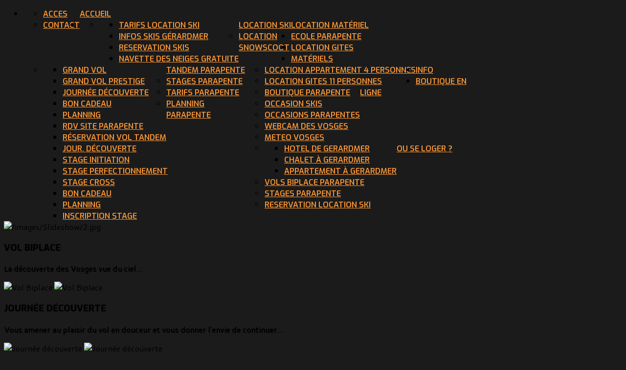

--- FILE ---
content_type: text/html; charset=utf-8
request_url: https://vosges-dans-le-vent.com/materiels/occasions-parapentes.html
body_size: 16062
content:
<!DOCTYPE HTML>
<html xmlns="https://www.w3.org/1999/xhtml" xml:lang="fr-FR" lang="fr-FR"
>
<head>
  
  <!-- Google Tag Manager -->
  <script>(function(w,d,s,l,i){w[l]=w[l]||[];w[l].push({'gtm.start':
  new Date().getTime(),event:'gtm.js'});var f=d.getElementsByTagName(s)[0],
  j=d.createElement(s),dl=l!='dataLayer'?'&l='+l:'';j.async=true;j.src=
  'https://www.googletagmanager.com/gtm.js?id='+i+dl;f.parentNode.insertBefore(j,f);
  })(window,document,'script','dataLayer','GTM-MVTZ4WRN');</script>
  <!-- End Google Tag Manager -->
  
  <!-- Google tag (gtag.js) -->
  <script async src="https://www.googletagmanager.com/gtag/js?id=G-L4KGFNJLBR"></script>
  <script>
    window.dataLayer = window.dataLayer || [];
    function gtag(){dataLayer.push(arguments);}
    gtag('js', new Date());

    gtag('config', 'G-L4KGFNJLBR');
  </script>
    
<base href="https://vosges-dans-le-vent.com/materiels/occasions-parapentes.html" />
	<meta http-equiv="content-type" content="text/html; charset=utf-8" />
	<meta name="keywords" content="Vosges dans le vent, location, skis, ecole, stages, saut, parapente, vente, matériel, Vosges, Gérardmer, La Bresse, Xonrupt, Longemer, Corcieux, Alsace, station, ski, rent, tandem, parapente, stage, apprendre, initiation, perfectionnement, cross, raquette, ski, biplace, parapente, webcam, météo" />
	<meta name="rights" content="Vosges dans le vent" />
	<meta name="description" content="Occasion de materiel de parapente, voile et sellette ecole à Gerardmer Vosges" />
	<meta name="generator" content="Joomla! - Open Source Content Management" />
	<title>Occasions Parapentes</title>
	<link href="/templates/traction/favicon.ico" rel="shortcut icon" type="image/vnd.microsoft.icon" />
	<link href="/cache/widgetkit/widgetkit-5a2d2347.css" rel="stylesheet" type="text/css" />
	<link href="/components/com_virtuemart/assets/css/vm-ltr-common.css?vmver=72561b36" rel="stylesheet" type="text/css" />
	<link href="/components/com_virtuemart/assets/css/vm-ltr-site.css?vmver=72561b36" rel="stylesheet" type="text/css" />
	<link href="/components/com_virtuemart/assets/css/vm-ltr-reviews.css?vmver=72561b36" rel="stylesheet" type="text/css" />
	<style type="text/css">
.pbck-container { max-width: 1000px}@media only screen and (min-width:801px){
.ckhide5 { display: none !important; } 
.ckstack5 > .inner { display: block; }
.ckstack5 .blockck { float: none !important; width: auto !important; display: block; margin-left: 0 !important;}
}@media only screen and (max-width:800px) and (min-width:641px){
.ckhide4 { display: none !important; } 
.ckstack4 > .inner { display: block; }
.ckstack4 .blockck { float: none !important; width: auto !important; display: block; margin-left: 0 !important;}
}@media only screen and (max-width:640px) and (min-width:481px){
.ckhide3 { display: none !important; } 
.ckstack3 > .inner { display: block; }
.ckstack3 .blockck { float: none !important; width: auto !important; display: block; margin-left: 0 !important;}
}@media only screen and (max-width:480px) and (min-width:321px){
.ckhide2 { display: none !important; } 
.ckstack2 > .inner { display: block; }
.ckstack2 .blockck { float: none !important; width: auto !important; display: block; margin-left: 0 !important;}
}@media only screen and (max-width:320px){
.ckhide1 { display: none !important; } 
.ckstack1 > .inner { display: block; }
.ckstack1 .blockck { float: none !important; width: auto !important; display: block; margin-left: 0 !important;}
}
	</style>
	<script type="application/json" class="joomla-script-options new">{"csrf.token":"082e5986c8fd62f13d0cf51ad86d5970","system.paths":{"root":"","base":""}}</script>
	<script src="/media/jui/js/jquery.min.js?5e229d517a9f43c81ee581fd7004e89f" type="text/javascript"></script>
	<script src="/media/jui/js/jquery-noconflict.js?5e229d517a9f43c81ee581fd7004e89f" type="text/javascript"></script>
	<script src="/media/jui/js/jquery-migrate.min.js?5e229d517a9f43c81ee581fd7004e89f" type="text/javascript"></script>
	<script src="/media/system/js/caption.js?5e229d517a9f43c81ee581fd7004e89f" type="text/javascript"></script>
	<script src="/cache/widgetkit/widgetkit-3c2cf26b.js" type="text/javascript"></script>
	<script src="/media/jui/js/bootstrap.min.js?5e229d517a9f43c81ee581fd7004e89f" type="text/javascript"></script>
	<script src="/media/jui/js/jquery.ui.core.min.js?5e229d517a9f43c81ee581fd7004e89f" type="text/javascript"></script>
	<script src="/media/jui/js/jquery.ui.sortable.min.js?5e229d517a9f43c81ee581fd7004e89f" type="text/javascript"></script>
	<script src="https://vosges-dans-le-vent.com/templates/traction/js/jquery/jquery-ui-addons.js" type="text/javascript"></script>
	<script src="/components/com_virtuemart/assets/js/jquery-ui.min.js?vmver=1.9.2" type="text/javascript"></script>
	<script src="/components/com_virtuemart/assets/js/jquery.ui.autocomplete.html.js" type="text/javascript"></script>
	<script src="/components/com_virtuemart/assets/js/jquery.noconflict.js" async="async" type="text/javascript"></script>
	<script src="/modules/mod_virtuemart_cart/assets/js/update_cart.js?vmver=72561b36" type="text/javascript"></script>
	<script src="/media/system/js/mootools-core.js?5e229d517a9f43c81ee581fd7004e89f" type="text/javascript"></script>
	<script src="/media/system/js/core.js?5e229d517a9f43c81ee581fd7004e89f" type="text/javascript"></script>
	<script src="/media/system/js/mootools-more.js?5e229d517a9f43c81ee581fd7004e89f" type="text/javascript"></script>
	<script type="text/javascript">
jQuery(window).on('load',  function() {
				new JCaption('img.caption');
			});//<![CDATA[ 
if (typeof Virtuemart === "undefined"){
	var Virtuemart = {};}
var vmSiteurl = 'https://vosges-dans-le-vent.com/' ;
Virtuemart.vmSiteurl = vmSiteurl;
var vmLang = '&lang=fr';
Virtuemart.vmLang = vmLang; 
var vmLangTag = 'fr';
Virtuemart.vmLangTag = vmLangTag;
var Itemid = '&Itemid=331';
Virtuemart.addtocart_popup = "1" ; 
var vmCartError = Virtuemart.vmCartError = "Une erreur est survenue pendant la mise à jour de votre panier";
var usefancy = true; //]]>

	</script>
	<style type="text/css">.s5boxhidden{display:none;} </style>
	<script language="javascript" type="text/javascript" >var s5_boxeffect = "elastic";</script>
	<script src="https://vosges-dans-le-vent.com/modules/mod_s5_box/js/jquery.colorbox.js" type="text/javascript"></script>
	<link rel="stylesheet" href="https://vosges-dans-le-vent.com/modules/mod_s5_box/css/s5box.css" type="text/css" />
	<script type="text/javascript">jQuery.fn.colorbox.settings.initialWidth=200;jQuery.fn.colorbox.settings.initialHeight=200;jQuery.fn.colorbox.settings.transition="elastic";jQuery(document).ready(function(){ jQuery(".s5box_register").colorbox({width:"40%", inline:true, href:"#s5box_register"});jQuery(".s5box_login").colorbox({width:"25%", inline:true, href:"#s5box_login"});jQuery(".s5box_one").colorbox({width:"35%", inline:true, href:"#s5box_one"});jQuery(".s5box_two").colorbox({width:"35%", inline:true, href:"#s5box_two"});jQuery(".s5box_three").colorbox({width:"35%", inline:true, href:"#s5box_three"});jQuery(".s5box_four").colorbox({width:"35%", inline:true, href:"#s5box_four"});jQuery(".s5box_five").colorbox({width:"35%", inline:true, href:"#s5box_five"});jQuery(".s5box_six").colorbox({width:"35%", inline:true, href:"#s5box_six"});jQuery(".s5box_seven").colorbox({width:"35%", inline:true, href:"#s5box_seven"});jQuery(".s5box_eight").colorbox({width:"35%", inline:true, href:"#s5box_eight"});jQuery(".s5box_nine").colorbox({width:"35%", inline:true, href:"#s5box_nine"});jQuery(".s5box_ten").colorbox({width:"35%", inline:true, href:"#s5box_ten"});});</script>
	<script type="text/javascript">var s5_verticalhorizontal = "null";</script>
	<script type="text/javascript">var s5_randomorder = "no";</script>
	<script type="text/javascript">var s5_hidecar = "false";</script>
	<script type="text/javascript">var s5_hidebut = "true";</script>
	<script type="text/javascript">var s5_hidetext = "true";</script>
	<script type="text/javascript">var s5_hideh2 = "true";</script>
	<script type="text/javascript">var s5_dropdowntext = "Open Gallery";</script>
	<style>.carouselInner .thumbnail {background-size: 100% 100% !important;;}</style>
	<script type="text/javascript">var s5_slide_opacity=0.7</script>
	<script type="text/javascript">var s5_verticalhorizontal = "false";</script>
	<script src="https://vosges-dans-le-vent.com/modules/mod_s5_image_and_content_fader/js/jd.gallery.jquery.js" type="text/javascript"></script>
	<script src="https://vosges-dans-le-vent.com/modules/mod_s5_image_and_content_fader/js/jd.gallery.transitions.jquery.js" type="text/javascript"></script>



			<meta name="viewport" content="initial-scale=1.0" />
	
	<link href="https://vosges-dans-le-vent.com/templates/traction/favicon.ico" rel="shortcut icon" type="image/x-icon" />

<script type="text/javascript">
	if(jQuery().jquery=='1.11.0') { jQuery.easing['easeOutExpo'] = jQuery.easing['easeOutCirc'] };
</script>

	<link href="https://vosges-dans-le-vent.com/templates/traction/css/bootstrap/bootstrap-default-min.css" rel="stylesheet" type="text/css" />
	<link href="https://vosges-dans-le-vent.com/templates/traction/css/bootstrap/bootstrap-responsive.css" rel="stylesheet" type="text/css" />
		
	<link rel="stylesheet" href="https://vosges-dans-le-vent.com/templates/traction/css/font-awesome/css/font-awesome.min.css">
	

<!-- Css and js addons for vertex features -->
	<link rel="stylesheet" type="text/css" href="//fonts.googleapis.com/css?family=Oswald" />
<style type="text/css"> /* MAX IMAGE WIDTH */img {  height:auto !important;   max-width:100% !important; -webkit-box-sizing: border-box !important; /* Safari/Chrome, other WebKit */ -moz-box-sizing: border-box !important; /* Firefox, other Gecko */ box-sizing: border-box !important; /* Opera/IE 8+ */  }#map_canvas img, .gm-style img { max-width:none !important; }.full_width { width:100% !important; -webkit-box-sizing: border-box !important; /* Safari/Chrome, other WebKit */ -moz-box-sizing: border-box !important; /* Firefox, other Gecko */ box-sizing: border-box !important; /* Opera/IE 8+ */ }.S5_submenu_itemTablet{ background:none !important; } #s5_right_wrap, #s5_left_wrap, #s5_right_inset_wrap, #s5_left_inset_wrap, #s5_right_top_wrap, #s5_left_top_wrap, #s5_right_bottom_wrap, #s5_left_bottom_wrap { width:100% !important; }   #s5_right_column_wrap { width:15.5% !important; margin-left:-15.5% !important; } #s5_left_column_wrap { width:0% !important; } #s5_center_column_wrap_inner { margin-right:31% !important; margin-left:0% !important; }  #s5_responsive_mobile_drop_down_wrap input { width:96% !important; } #s5_responsive_mobile_drop_down_search input { width:100% !important; }  @media screen and (max-width: 750px){ body { height:100% !important; position:relative !important;  padding-bottom:48px !important;  } #s5_responsive_menu_button { display:block !important; }  }  @media screen and (max-width: 970px){ #subMenusContainer .S5_subtext { width:85%; } }   #s5_responsive_mobile_bottom_bar, #s5_responsive_mobile_top_bar { background:#0B0B0B; background: -moz-linear-gradient(top, #272727 0%, #0B0B0B 100%); /* FF3.6+ */ background: -webkit-gradient(linear, left top, left bottom, color-stop(0%,#272727), color-stop(100%,#0B0B0B)); /* Chrome,Safari4+ */ background: -webkit-linear-gradient(top, #272727 0%,#0B0B0B 100%); /* Chrome10+,Safari5.1+ */ background: -o-linear-gradient(top, #272727 0%,#0B0B0B 100%); /* Opera11.10+ */ background: -ms-linear-gradient(top, #272727 0%,#0B0B0B 100%); /* IE10+ */ background: linear-gradient(top, #272727 0%,#0B0B0B 100%); /* W3C */   font-family: Oswald !important; } .s5_responsive_mobile_drop_down_inner, .s5_responsive_mobile_drop_down_inner input, .s5_responsive_mobile_drop_down_inner button, .s5_responsive_mobile_drop_down_inner .button, #s5_responsive_mobile_drop_down_search .validate { font-family: Oswald !important; } .s5_responsive_mobile_drop_down_inner button:hover, .s5_responsive_mobile_drop_down_inner .button:hover, .s5_responsive_mobile_present #s5_responsive_mobile_drop_down_wrap .btn, .s5_responsive_mobile_present #s5_responsive_mobile_drop_down_wrap .btn:hover { background:#0B0B0B !important; } #s5_responsive_mobile_drop_down_menu, #s5_responsive_mobile_drop_down_menu a, #s5_responsive_mobile_drop_down_login a { font-family: Oswald !important; color:#FFFFFF !important; } #s5_responsive_mobile_bar_active, #s5_responsive_mobile_drop_down_menu .current a, .s5_responsive_mobile_drop_down_inner .s5_mod_h3, .s5_responsive_mobile_drop_down_inner .s5_h3_first { color:#BBBABA !important; } .s5_responsive_mobile_drop_down_inner button, .s5_responsive_mobile_drop_down_inner .button, .s5_responsive_mobile_present #s5_responsive_mobile_drop_down_wrap .btn, .s5_responsive_mobile_present #s5_responsive_mobile_drop_down_wrap .btn:hover { background:#BBBABA !important; } #s5_responsive_mobile_drop_down_menu .active ul li, #s5_responsive_mobile_drop_down_menu .current ul li a, #s5_responsive_switch_mobile a, #s5_responsive_switch_desktop a, #s5_responsive_mobile_drop_down_wrap { color:#FFFFFF !important; } #s5_responsive_mobile_toggle_click_menu span { border-right:solid 1px #272727; } #s5_responsive_mobile_toggle_click_menu { border-right:solid 1px #0B0B0B; } #s5_responsive_mobile_toggle_click_search span, #s5_responsive_mobile_toggle_click_register span, #s5_responsive_mobile_toggle_click_login span, #s5_responsive_mobile_scroll a { border-left:solid 1px #272727; } #s5_responsive_mobile_toggle_click_search, #s5_responsive_mobile_toggle_click_register, #s5_responsive_mobile_toggle_click_login, #s5_responsive_mobile_scroll { border-left:solid 1px #0B0B0B; } .s5_responsive_mobile_open, .s5_responsive_mobile_closed:hover, #s5_responsive_mobile_scroll:hover { background:#272727; } #s5_responsive_mobile_drop_down_menu .s5_responsive_mobile_drop_down_inner, #s5_responsive_mobile_drop_down_register .s5_responsive_mobile_drop_down_inner, #s5_responsive_mobile_drop_down_login .s5_responsive_mobile_drop_down_inner, #s5_responsive_mobile_drop_down_search .s5_responsive_mobile_drop_down_inner { background:#272727; }                       </style><script type="text/javascript">/*<![CDATA[*/</script>
<script type="text/javascript" src="https://vosges-dans-le-vent.com/templates/traction/js/core/s5_flex_menu-min.js"></script>
<link rel="stylesheet" href="https://vosges-dans-le-vent.com/templates/traction/css/s5_flex_menu.css" type="text/css" />
<link rel="stylesheet" href="https://vosges-dans-le-vent.com/templates/system/css/system.css" type="text/css" />
<link rel="stylesheet" href="https://vosges-dans-le-vent.com/templates/system/css/general.css" type="text/css" />

<link href="https://vosges-dans-le-vent.com/templates/traction/css/template_default.css" rel="stylesheet" type="text/css" />

<link href="https://vosges-dans-le-vent.com/templates/traction/css/template.css" rel="stylesheet" type="text/css" />


<link href="https://vosges-dans-le-vent.com/templates/traction/css/com_content.css" rel="stylesheet" type="text/css" />

<link href="https://vosges-dans-le-vent.com/templates/traction/css/editor.css" rel="stylesheet" type="text/css" />

<link href="https://vosges-dans-le-vent.com/templates/traction/css/thirdparty.css" rel="stylesheet" type="text/css" />


<link rel="stylesheet" type="text/css" href="//fonts.googleapis.com/css?family=Cantarell" />

<link href="https://vosges-dans-le-vent.com/templates/traction/css/multibox/multibox.css" rel="stylesheet" type="text/css" />
<link href="https://vosges-dans-le-vent.com/templates/traction/css/multibox/ajax.css" rel="stylesheet" type="text/css" />
<script type="text/javascript" src="https://vosges-dans-le-vent.com/templates/traction/js/multibox/overlay.js"></script>
<script type="text/javascript" src="https://vosges-dans-le-vent.com/templates/traction/js/multibox/multibox.js"></script>

<script type="text/javascript" src="https://vosges-dans-le-vent.com/templates/traction/js/core/s5_font_adjuster-min.js"></script>


	<link rel="stylesheet" type="text/css" href="https://vosges-dans-le-vent.com/templates/traction/css/core/s5_responsive_bars-min.css" />
	<link href="https://vosges-dans-le-vent.com/templates/traction/css/core/s5_responsive_hide_classes-min.css" rel="stylesheet" type="text/css" />
	<style type="text/css"> @media screen and (min-width: 650px){.s5_responsive_mobile_sidebar_show_ltr {width:400px !important;}.s5_responsive_mobile_sidebar_body_wrap_show_ltr {margin-left:400px !important;}.s5_responsive_mobile_sidebar_show_rtl {width:400px !important;}.s5_responsive_mobile_sidebar_body_wrap_show_rtl {margin-right:400px !important;}#s5_responsive_mobile_sidebar_inner1 {width:400px !important;}}</style>


	<link rel="stylesheet" type="text/css" href="https://vosges-dans-le-vent.com/templates/traction/css/s5_responsive.css" />
	
	

	<link rel="stylesheet" type="text/css" href="https://vosges-dans-le-vent.com/templates/traction/css/custom.css" />
	<script type="text/javascript">
	//<![CDATA[
				        jQuery(document).ready( function() {
		            var myMenu = new MenuMatic({
				tabletWidth:1400,
                effect:"slide & fade",
                duration:500,
                physics: 'linear',
                hideDelay:250,
                orientation:"horizontal",
                tweakInitial:{x:0, y:0},
				                                     	            direction:{    x: 'right',    y: 'down' },
				                opacity:100            });
        });		
			//]]>	
    </script>    

<!-- Info Slide Script - Called in header so css validates -->	

	

<!-- Resize column function -->	

<!-- File compression. Needs to be called last on this file -->	
<!-- The excluded files, listed below the compressed php files, are excluded because their calls vary per device or per browser. Included compression files are only ones that have no conditions and are included on all devices and browsers. Otherwise unwanted css will compile in the compressed files. -->	

<!-- Additional scripts to load inside of the header -->


<link rel="stylesheet" type="text/css" href="https://fonts.googleapis.com/css?family=Exo:800,600,400" />

<style type="text/css"> 
body {font-family: 'Cantarell',Helvetica,Arial,Sans-Serif ;} 

.inputbox, .registration input, .login input, .contact-form input, #jform_contact_message, #mod-search-searchword, input, textarea, #s5_breadcrumb_font_wrap, .font_normal {
font-family: Exo;
font-weight: 400 !important;
}

#s5_nav li a, #subMenusContainer a, #s5_nav li li a, #s5_login, #s5_register, .pagenav a, label {
font-family: Exo;
font-weight: 600 !important;
}

.jdGallery .slideInfoZone h2, .button, #s5_responsive_modile_drop_down_wrap .button, div.catItemReadMore, .userItemReadMore, div.catItemCommentsLink, .userItemCommentsLink, a.readmore-link, a.comments-link, div.itemCommentsForm form input#submitCommentButton, .s5_mod_h3_outer, #s5_button_frame ul li a, h1, h2, h3, h4, h5, .black_bg, .font_bold, #s5_drop_down_button, #s5_responsive_mobile_drop_down_menu, #s5_responsive_mobile_drop_down_menu a, #s5_responsive_mobile_bar_active span, .btn {
font-family: Exo;
font-weight: 800 !important;
}

#s5_accordion_menu #current a, #s5_accordion_menu a:hover, #s5_accordion_menu h3.s5_am_toggler:hover a.mainlevel, ul.menu .current a, .btn-link, .jdGallery .slideInfoZone p a, .highlight, #s5_bottom_menu_wrap a, p.readmore a:hover, a.readon:hover {
color:#FA9635 !important;
}

#s5_nav li.active a, a {
color:#FA9635;
}

#s5_nav li.active:hover a, #s5_nav li.mainMenuParentBtnFocused {
color:#FFFFFF !important;
}

#s5_nav li.mainMenuParentBtnFocused, #subMenusContainer div ul, #s5_nav li:hover, .button, .module_round_box-dark_highlight .s5_mod_h3_outer, .s5_ts_active, .s5_is_display h3, .s5_is_slide, .module_round_box-highlight, .dropdown-menu li > a:focus, .dropdown-submenu:hover > a, .dropdown-menu .active > a, .dropdown-menu .active > a:hover, .nav-list > .active > a, .nav-list > .active > a:hover, .nav-pills > .active > a, .nav-pills > .active > a:hover, .btn-group.open .btn-primary.dropdown-toggle, .btn-primary, .item-page .dropdown-menu li > a:hover, .blog .dropdown-menu li > a:hover, .item .dropdown-menu li > a:hover {
background:#FA9635 !important;
}

.jdGallery a.right, .jdGallery a.left, .jdGallery a.right:hover, .jdGallery a.left:hover, .s5_scrolltotop:hover, .pagenav a, .pager a, .dropdown-menu li > a:hover {
background-color:#FA9635 !important;
}

.module_round_box-highlight {
border:solid 1px #FA9635;
}


.jdGallery .slideInfoZone h2, #s5_bars_wrap, h1, h2, h3, h4, h5, #s5_menu_wrap li a, .S5_submenu_item a, .button, label, li.s5_am_inner_li span.s5_accordion_menu_left a.mainlevel, #s5_button_frame ul li a, .btn, #s5_login, #s5_register, .pagenav a, #s5_drop_down_button, .uppercase, #s5_responsive_mobile_drop_down_menu, #s5_responsive_mobile_drop_down_menu a, #s5_responsive_mobile_bar_active span {
text-transform:uppercase;
}

body {
background:#1B1B1B url(https://vosges-dans-le-vent.com/images/background.jpg) no-repeat top center;
background-size: 100%;
}


body {
background-attachment:fixed;
}


.S5_parent_subtext {
display:none;
}
#s5_nav li .s5_level1_span1 {
padding-top:17px;
}
#s5_nav li .s5_level1_span2 {
height:35px;
}
#s5_nav li.mainMenuParentBtnFocused .s5_level1_span2 {
height:35px !important;
}

@media screen and (max-width: 1100px){
	#s5_social_bar {
	margin-top:-38px;
	}
}


/* k2 stuff */
div.itemHeader h2.itemTitle, div.catItemHeader h3.catItemTitle, h3.userItemTitle a, #comments-form p, #comments-report-form p, #comments-form span, #comments-form .counter, #comments .comment-author, #comments .author-homepage,
#comments-form p, #comments-form #comments-form-buttons, #comments-form #comments-form-error, #comments-form #comments-form-captcha-holder {font-family: 'Cantarell',Helvetica,Arial,Sans-Serif ;} 
	
.s5_wrap{width:960px;}	
</style>
</head>

<body id="s5_body">
  <!-- Google Tag Manager (noscript) -->
  <noscript><iframe src="https://www.googletagmanager.com/ns.html?id=GTM-MVTZ4WRN"
  height="0" width="0" style="display:none;visibility:hidden"></iframe></noscript>
  <!-- End Google Tag Manager (noscript) -->

<div id="s5_scrolltotop"></div>

<!-- Top Vertex Calls -->
<!-- Call mobile sidebar -->

<!-- Call top bar for mobile devices if layout is responsive -->	
	


	<!-- s5_responsive_mobile_top_bar_spacer must be called to keep a space at the top of the page since s5_responsive_mobile_top_bar_wrap is position absolute. -->	

	<div id="s5_responsive_mobile_top_bar_spacer"></div>



	<!-- s5_responsive_mobile_top_bar_wrap must be called off the page and not with display:none or it will cause issues with the togglers. -->

	<div id="s5_responsive_mobile_top_bar_wrap" style="margin-top:-50000px;position:absolute;z-index:20;top:0px">



		<div id="s5_responsive_mobile_top_bar" class="s5_responsive_mobile_bar_light">



				<div id="s5_responsive_mobile_toggle_click_menu" style="display:block;">

					<span></span>

				</div>

				

				
					<div id="s5_responsive_mobile_bar_active">

						<span>
														Occasions Parapentes
						</span>

					</div>

				
				

				<div id="s5_responsive_mobile_toggle_click_login" style="display:none;float:right">

					<span></span>

				</div>

				

				<div id="s5_responsive_mobile_toggle_click_register" style="display:none;float:right">

					<span></span>

				</div>

				

				<div id="s5_responsive_mobile_toggle_click_search" style="display:block;float:right">

					<span></span>

				</div>



			<div style="clear:both;height:0px"></div>

			

		</div>



		<div id="s5_responsive_mobile_drop_down_wrap" class="s5_responsive_mobile_drop_down_wrap_loading">

			<div id="s5_responsive_mobile_drop_down_menu">

				<div class="s5_responsive_mobile_drop_down_inner" style="-webkit-box-shadow: 0px 0px 16px rgba(0, 0, 0, 0.6);-moz-box-shadow: 0px 0px 16px rgba(0, 0, 0, 0.6);box-shadow: 0px 0px 16px rgba(0, 0, 0, 0.6);">

					
						

<ul class="menu">
<li class="item-232 deeper parent"><a href="/" >Accueil</a><ul><li class="item-233"><a href="/accueil/acces-vosges-dans-le-vent-sports-loisirs-gerardmer-vosges-lorraine.html" >Acces</a></li><li class="item-234"><a href="/accueil/contact-vosges-dans-l-vent-location-skis-velos-kites-vente-activites-sports-loisirs-gerardmer.html" >Contact</a></li></ul></li><li class="item-241 deeper parent"><a href="javascript:;" >Location Matériel</a><ul><li class="item-284 deeper parent"><a href="/location-materiel/location-ski-gerardmer-raquette-luge-la-bresse-piste.html" >Location Ski</a><ul><li class="item-359"><a href="/location-materiel/location-ski-gerardmer-raquette-luge-la-bresse-piste/tarifs-location-ski.html" >Tarifs location ski</a></li><li class="item-370"><a href="/location-materiel/location-ski-gerardmer-raquette-luge-la-bresse-piste/infos-skis-gerardmer.html" >Infos Skis Gérardmer</a></li><li class="item-360"><a href="/location-materiel/location-ski-gerardmer-raquette-luge-la-bresse-piste/reservation-skis.html" >Reservation skis</a></li><li class="item-729"><a href="https://www.gerardmer-ski.com/fr/le-domaine-skiable/navette-gratuite" target="_blank" rel="noopener noreferrer">Navette des neiges gratuite</a></li></ul></li><li class="item-285"><a href="/location-materiel/location-snowscoot-gerardmer-ski-snow-scoot-gerardmer.html" >Location Snowscoot</a></li></ul></li><li class="item-757 deeper parent"><a href="https://vosges-parapente.fr" target="_blank" rel="noopener noreferrer"> Ecole Parapente</a><ul><li class="item-242 deeper parent"><a href="https://vosges-parapente.fr/tandem-parapente/" target="_blank" rel="noopener noreferrer">Tandem Parapente</a><ul><li class="item-244"><a href="https://vosges-parapente.fr/grand-vol-biplace/" target="_blank" rel="noopener noreferrer">Grand Vol</a></li><li class="item-246"><a href="https://vosges-parapente.fr/le-vol-prestige/" target="_blank" rel="noopener noreferrer">Grand Vol Prestige</a></li><li class="item-328"><a href="https://vosges-parapente.fr/journee-decouverte/" target="_blank" rel="noopener noreferrer">Journée découverte</a></li><li class="item-247"><a href="https://vosges-parapente.fr/bon-cadeau/" target="_blank" rel="noopener noreferrer">Bon Cadeau</a></li><li class="item-393"><a href="https://vosges-parapente.fr/planning-parapente-vosges/" target="_blank" rel="noopener noreferrer">Planning</a></li><li class="item-352"><a href="https://vosges-parapente.fr/rendez-vous-site-parapente/" target="_blank" rel="noopener noreferrer">RDV site parapente</a></li><li class="item-732"><a href="https://vosges-parapente.fr/reservation/" target="_blank" rel="noopener noreferrer">Réservation vol Tandem</a></li></ul></li><li class="item-251 deeper parent"><a href="https://vosges-parapente.fr/ecole-de-parapente/" target="_blank" rel="noopener noreferrer">Stages Parapente</a><ul><li class="item-253"><a href="https://vosges-parapente.fr/journee-decouverte/" target="_blank" rel="noopener noreferrer">Jour. Découverte</a></li><li class="item-254"><a href="https://vosges-parapente.fr/stage-initiation-parapente/" target="_blank" rel="noopener noreferrer">Stage Initiation</a></li><li class="item-255"><a href="https://vosges-parapente.fr/stage-perfectionnement-parapente/" target="_blank" rel="noopener noreferrer">Stage Perfectionnement</a></li><li class="item-256"><a href="https://vosges-parapente.fr/stage-cross-parapente/" target="_blank" rel="noopener noreferrer">Stage Cross</a></li><li class="item-770"><a href="https://www.vosges-dans-le-vent.com/boutique-en-ligne/parapente-ecole-stage-reservation-vosges-gerardmer.html" target="_blank" rel="noopener noreferrer">Bon Cadeau</a></li><li class="item-252"><a href="https://vosges-parapente.fr/planning-parapente-vosges/" target="_blank" rel="noopener noreferrer">Planning</a></li><li class="item-257"><a href="https://vosges-parapente.fr/inscription-stage-parapente/" target="_blank" rel="noopener noreferrer">Inscription Stage</a></li></ul></li><li class="item-768"><a href="https://vosges-parapente.fr/tarifs-parapente/" target="_blank" rel="noopener noreferrer">Tarifs Parapente</a></li><li class="item-769"><a href="https://vosges-parapente.fr/planning-parapente-vosges/" >Planning Parapente</a></li></ul></li><li class="item-784 deeper parent"><a href="/location-gites-meuble-chalet-gerardmer-liezey-la-bresse-vosges.html" >LOCATION GITES</a><ul><li class="item-785"><a href="/location-gites-meuble-chalet-gerardmer-liezey-la-bresse-vosges/location-appartement-4-personnes.html" >Location Appartement 4 personnes</a></li><li class="item-786"><a href="/location-gites-meuble-chalet-gerardmer-liezey-la-bresse-vosges/location-gites-11-personnes.html" >Location Gites 11 personnes</a></li></ul></li><li class="item-330 active deeper parent"><a href="/materiels.html" >Matériels </a><ul><li class="item-369"><a href="/materiels/boutique-parapente.html" >Boutique parapente</a></li><li class="item-365"><a href="/materiels/occasion-skis.html" >Occasion skis</a></li><li class="item-331 current active"><a href="/materiels/occasions-parapentes.html" >Occasions Parapentes</a></li></ul></li><li class="item-293 deeper parent"><a href="javascript:;" >Info</a><ul><li class="item-235"><a href="/info/webcam-montagne-vosges-alsace-gerardme-honheck-la-bresse-markstein-ski.html" >Webcam des Vosges</a></li><li class="item-236"><a href="/info/meteo-meteo-temps-vosges-dans-vent-activites-sports-loisirs-vosges-gerardmer.html" >Meteo Vosges</a></li><li class="item-237 deeper parent"><a href="/info/hotel-chalet-appartement-location-vosges-dans-lvent-gerardmer-xonrupt-la-bresse.html" >Ou se loger ?</a><ul><li class="item-238"><a href="/info/hotel-chalet-appartement-location-vosges-dans-lvent-gerardmer-xonrupt-la-bresse/hotel-gerardmer-chambre-pension-vosges-hotel-vosges-dans-lvent-geradmer.html" >Hotel de Gerardmer</a></li><li class="item-239"><a href="/info/hotel-chalet-appartement-location-vosges-dans-lvent-gerardmer-xonrupt-la-bresse/location-chalet-vosges-chalet-gerardmer-chalet-la-bresse-avec-vosges-dans-le-vent.html" >Chalet à Gerardmer</a></li><li class="item-240"><a href="/info/hotel-chalet-appartement-location-vosges-dans-lvent-gerardmer-xonrupt-la-bresse/location-studio-appartement-gite-gerardmer-la-bresse-vosges.html" >Appartement à Gerardmer</a></li></ul></li></ul></li><li class="item-291 deeper parent"><a href="/boutique-en-ligne.html" >Boutique en ligne</a><ul><li class="item-374"><a href="/boutique-en-ligne/parapente-ecole-stage-bapteme-vosges-gerardmer.html" >Vols Biplace parapente</a></li><li class="item-377"><a href="/boutique-en-ligne/parapente-ecole-stage-reservation-vosges-gerardmer.html" >Stages parapente</a></li><li class="item-372"><a href="/boutique-en-ligne/location-ski-gerardmer-skis-location-vosges-la-bresse-piste-2.html" >Reservation location ski</a></li></ul></li></ul>

					
				</div>

			</div>

			

			<div id="s5_responsive_mobile_drop_down_search">

				<div class="s5_responsive_mobile_drop_down_inner" style="-webkit-box-shadow: 0px 0px 16px rgba(0, 0, 0, 0.6);-moz-box-shadow: 0px 0px 16px rgba(0, 0, 0, 0.6);box-shadow: 0px 0px 16px rgba(0, 0, 0, 0.6);">

					
					  
						<form method="post" action="https://vosges-dans-le-vent.com/">

							<input type="text" onfocus="if (this.value=='Recherche...') this.value='';" onblur="if (this.value=='') this.value='Recherche...';" value="Recherche..." id="s5_responsive_mobile_search" name="searchword" />

							<input type="hidden" value="search" name="task" />

							<input type="hidden" value="com_search" name="option" />

							<input type="hidden" value="1" name="Itemid" />

						</form>

					
				</div>

			</div>

			

			<div id="s5_responsive_mobile_drop_down_login">

				<div class="s5_responsive_mobile_drop_down_inner" id="s5_responsive_mobile_drop_down_login_inner" style="-webkit-box-shadow: 0px 0px 16px rgba(0, 0, 0, 0.6);-moz-box-shadow: 0px 0px 16px rgba(0, 0, 0, 0.6);box-shadow: 0px 0px 16px rgba(0, 0, 0, 0.6);">

				</div>

			</div>

			

			
		

			<div id="s5_responsive_mobile_drop_down_register">

				<div class="s5_responsive_mobile_drop_down_inner" id="s5_responsive_mobile_drop_down_register_inner" style="-webkit-box-shadow: 0px 0px 16px rgba(0, 0, 0, 0.6);-moz-box-shadow: 0px 0px 16px rgba(0, 0, 0, 0.6);box-shadow: 0px 0px 16px rgba(0, 0, 0, 0.6);">

				</div>

			</div>

			

			
				

		</div>



	</div>



	<script type="text/javascript">

		var s5_responsive_trigger = 750;

		var s5_responsive_login_url = "";

		var s5_responsive_register_url = "";

		var s5_responsive_layout = "dropdowns";

	</script>

	<script type="text/javascript" src="https://vosges-dans-le-vent.com/templates/traction/js/core/s5_responsive_mobile_bar-min.js"></script>

	



<!-- Fixed Tabs -->	

<!-- Drop Down -->	

<!-- Parallax Backgrounds -->

<!-- Floating Menu Spacer -->

<!-- Body Padding Div Used For Responsive Spacing -->		
<div id="s5_body_padding">


	<!-- Header -->			
		<div id="s5_header_area1">		
		<div id="s5_header_area2">	
		<div id="s5_header_area_inner" class="s5_wrap">					
			<div id="s5_header_wrap">
			
				<div id="s5_logo_search_wrap">
											<div id="s5_social_bar">
															<div id="s5_facebook" onclick="window.open('http://www.facebook.com/vosgesdanslevent')"></div>
								
															<div id="s5_google" onclick="window.open('http://www.vosges-dans-le-vent.com/info/webcam-montagne-vosges-alsace-gerardme-honheck-la-bresse-markstein-ski.html')"></div>
								
																						<div id="s5_rss" onclick="window.open('http://www.vosges-dans-le-vent.com/info/meteo-meteo-temps-vosges-dans-vent-activites-sports-loisirs-vosges-gerardmer.html')"></div>
														<div style="clear:both; height:0px"></div>	
						</div>
						<div style="clear:both; height:0px"></div>	
										<div id="s5_logo_wrap">
													<div id="s5_logo_module">
										<div class="moduletable">
			

<div class="custom"  >
	</div>
		</div>
	
							</div>	
												<div style="clear:both; height:0px"></div>	
					</div>
					
										
					<div style="clear:both; height:0px"></div>	
				</div>		
				<div style="clear:both; height:0px"></div>	
			
									<div id="s5_menu_wrap">
						<ul id='s5_nav' class='menu'><li   class=' ' ><span class='s5_level1_span1'><span class='s5_level1_span2'><a href="/"><span onclick='window.document.location.href="/"'>Accueil</span></a></span></span><ul style='float:left;'><li class=''><span class='S5_submenu_item'><a href="/accueil/acces-vosges-dans-le-vent-sports-loisirs-gerardmer-vosges-lorraine.html"><span class='s5_sub_a_span' onclick='window.document.location.href="/accueil/acces-vosges-dans-le-vent-sports-loisirs-gerardmer-vosges-lorraine.html"'>Acces</span></a></span></li><li class=''><span class='S5_submenu_item'><a href="/accueil/contact-vosges-dans-l-vent-location-skis-velos-kites-vente-activites-sports-loisirs-gerardmer.html"><span class='s5_sub_a_span' onclick='window.document.location.href="/accueil/contact-vosges-dans-l-vent-location-skis-velos-kites-vente-activites-sports-loisirs-gerardmer.html"'>Contact</span></a></span></li></ul></li><li   class=' ' ><span class='s5_level1_span1'><span class='s5_level1_span2'><a href="javascript:;"><span onclick='window.document.location.href="javascript:;"'>Location Matériel</span></a></span></span><ul style='float:left;'><li class=''><span class='S5_submenu_item'><a href="/location-materiel/location-ski-gerardmer-raquette-luge-la-bresse-piste.html"><span class='s5_sub_a_span' onclick='window.document.location.href="/location-materiel/location-ski-gerardmer-raquette-luge-la-bresse-piste.html"'>Location Ski</span></a></span><ul style='float:left;'><li class=''><span class='S5_submenu_item'><a href="/location-materiel/location-ski-gerardmer-raquette-luge-la-bresse-piste/tarifs-location-ski.html"><span class='s5_sub_a_span' onclick='window.document.location.href="/location-materiel/location-ski-gerardmer-raquette-luge-la-bresse-piste/tarifs-location-ski.html"'>Tarifs location ski</span></a></span></li><li class=''><span class='S5_submenu_item'><a href="/location-materiel/location-ski-gerardmer-raquette-luge-la-bresse-piste/infos-skis-gerardmer.html"><span class='s5_sub_a_span' onclick='window.document.location.href="/location-materiel/location-ski-gerardmer-raquette-luge-la-bresse-piste/infos-skis-gerardmer.html"'>Infos Skis Gérardmer</span></a></span></li><li class=''><span class='S5_submenu_item'><a href="/location-materiel/location-ski-gerardmer-raquette-luge-la-bresse-piste/reservation-skis.html"><span class='s5_sub_a_span' onclick='window.document.location.href="/location-materiel/location-ski-gerardmer-raquette-luge-la-bresse-piste/reservation-skis.html"'>Reservation skis</span></a></span></li><li class=''><span class='S5_submenu_item'><a href="https://www.gerardmer-ski.com/fr/le-domaine-skiable/navette-gratuite" target='_blank' onclick='this.removeAttribute("href")'><span class='s5_sub_a_span' onclick='window.open("https://www.gerardmer-ski.com/fr/le-domaine-skiable/navette-gratuite")'>Navette des neiges gratuite</span></a></span></li></ul></li><li class=''><span class='S5_submenu_item'><a href="/location-materiel/location-snowscoot-gerardmer-ski-snow-scoot-gerardmer.html"><span class='s5_sub_a_span' onclick='window.document.location.href="/location-materiel/location-snowscoot-gerardmer-ski-snow-scoot-gerardmer.html"'>Location Snowscoot</span></a></span></li></ul></li><li   class=' ' ><span class='s5_level1_span1'><span class='s5_level1_span2'><a   href="https://vosges-parapente.fr" onclick='this.removeAttribute("href")' target='_blank'><span onclick='window.open("https://vosges-parapente.fr")'> Ecole Parapente</span></a></span></span><ul style='float:left;'><li class=''><span class='S5_submenu_item'><a href="https://vosges-parapente.fr/tandem-parapente/" target='_blank' onclick='this.removeAttribute("href")'><span class='s5_sub_a_span' onclick='window.open("https://vosges-parapente.fr/tandem-parapente/")'>Tandem Parapente</span></a></span><ul style='float:left;'><li class=''><span class='S5_submenu_item'><a href="https://vosges-parapente.fr/grand-vol-biplace/" target='_blank' onclick='this.removeAttribute("href")'><span class='s5_sub_a_span' onclick='window.open("https://vosges-parapente.fr/grand-vol-biplace/")'>Grand Vol</span></a></span></li><li class=''><span class='S5_submenu_item'><a href="https://vosges-parapente.fr/le-vol-prestige/" target='_blank' onclick='this.removeAttribute("href")'><span class='s5_sub_a_span' onclick='window.open("https://vosges-parapente.fr/le-vol-prestige/")'>Grand Vol Prestige</span></a></span></li><li class=''><span class='S5_submenu_item'><a href="https://vosges-parapente.fr/journee-decouverte/" target='_blank' onclick='this.removeAttribute("href")'><span class='s5_sub_a_span' onclick='window.open("https://vosges-parapente.fr/journee-decouverte/")'>Journée découverte</span></a></span></li><li class=''><span class='S5_submenu_item'><a href="https://vosges-parapente.fr/bon-cadeau/" target='_blank' onclick='this.removeAttribute("href")'><span class='s5_sub_a_span' onclick='window.open("https://vosges-parapente.fr/bon-cadeau/")'>Bon Cadeau</span></a></span></li><li class=''><span class='S5_submenu_item'><a href="https://vosges-parapente.fr/planning-parapente-vosges/" target='_blank' onclick='this.removeAttribute("href")'><span class='s5_sub_a_span' onclick='window.open("https://vosges-parapente.fr/planning-parapente-vosges/")'>Planning</span></a></span></li><li class=''><span class='S5_submenu_item'><a href="https://vosges-parapente.fr/rendez-vous-site-parapente/" target='_blank' onclick='this.removeAttribute("href")'><span class='s5_sub_a_span' onclick='window.open("https://vosges-parapente.fr/rendez-vous-site-parapente/")'>RDV site parapente</span></a></span></li><li class=''><span class='S5_submenu_item'><a href="https://vosges-parapente.fr/reservation/" target='_blank' onclick='this.removeAttribute("href")'><span class='s5_sub_a_span' onclick='window.open("https://vosges-parapente.fr/reservation/")'>Réservation vol Tandem</span></a></span></li></ul></li><li class=''><span class='S5_submenu_item'><a href="https://vosges-parapente.fr/ecole-de-parapente/" target='_blank' onclick='this.removeAttribute("href")'><span class='s5_sub_a_span' onclick='window.open("https://vosges-parapente.fr/ecole-de-parapente/")'>Stages Parapente</span></a></span><ul style='float:left;'><li class=''><span class='S5_submenu_item'><a href="https://vosges-parapente.fr/journee-decouverte/" target='_blank' onclick='this.removeAttribute("href")'><span class='s5_sub_a_span' onclick='window.open("https://vosges-parapente.fr/journee-decouverte/")'>Jour. Découverte</span></a></span></li><li class=''><span class='S5_submenu_item'><a href="https://vosges-parapente.fr/stage-initiation-parapente/" target='_blank' onclick='this.removeAttribute("href")'><span class='s5_sub_a_span' onclick='window.open("https://vosges-parapente.fr/stage-initiation-parapente/")'>Stage Initiation</span></a></span></li><li class=''><span class='S5_submenu_item'><a href="https://vosges-parapente.fr/stage-perfectionnement-parapente/" target='_blank' onclick='this.removeAttribute("href")'><span class='s5_sub_a_span' onclick='window.open("https://vosges-parapente.fr/stage-perfectionnement-parapente/")'>Stage Perfectionnement</span></a></span></li><li class=''><span class='S5_submenu_item'><a href="https://vosges-parapente.fr/stage-cross-parapente/" target='_blank' onclick='this.removeAttribute("href")'><span class='s5_sub_a_span' onclick='window.open("https://vosges-parapente.fr/stage-cross-parapente/")'>Stage Cross</span></a></span></li><li class=''><span class='S5_submenu_item'><a href="https://www.vosges-dans-le-vent.com/boutique-en-ligne/parapente-ecole-stage-reservation-vosges-gerardmer.html" target='_blank' onclick='this.removeAttribute("href")'><span class='s5_sub_a_span' onclick='window.open("https://www.vosges-dans-le-vent.com/boutique-en-ligne/parapente-ecole-stage-reservation-vosges-gerardmer.html")'>Bon Cadeau</span></a></span></li><li class=''><span class='S5_submenu_item'><a href="https://vosges-parapente.fr/planning-parapente-vosges/" target='_blank' onclick='this.removeAttribute("href")'><span class='s5_sub_a_span' onclick='window.open("https://vosges-parapente.fr/planning-parapente-vosges/")'>Planning</span></a></span></li><li class=''><span class='S5_submenu_item'><a href="https://vosges-parapente.fr/inscription-stage-parapente/" target='_blank' onclick='this.removeAttribute("href")'><span class='s5_sub_a_span' onclick='window.open("https://vosges-parapente.fr/inscription-stage-parapente/")'>Inscription Stage</span></a></span></li></ul></li><li class=''><span class='S5_submenu_item'><a href="https://vosges-parapente.fr/tarifs-parapente/" target='_blank' onclick='this.removeAttribute("href")'><span class='s5_sub_a_span' onclick='window.open("https://vosges-parapente.fr/tarifs-parapente/")'>Tarifs Parapente</span></a></span></li><li class=''><span class='S5_submenu_item'><a href="https://vosges-parapente.fr/planning-parapente-vosges/"><span class='s5_sub_a_span' onclick='window.document.location.href="https://vosges-parapente.fr/planning-parapente-vosges/"'>Planning Parapente</span></a></span></li></ul></li><li   class=' ' ><span class='s5_level1_span1'><span class='s5_level1_span2'><a href="/location-gites-meuble-chalet-gerardmer-liezey-la-bresse-vosges.html"><span onclick='window.document.location.href="/location-gites-meuble-chalet-gerardmer-liezey-la-bresse-vosges.html"'>LOCATION GITES</span></a></span></span><ul style='float:left;'><li class=''><span class='S5_submenu_item'><a href="/location-gites-meuble-chalet-gerardmer-liezey-la-bresse-vosges/location-appartement-4-personnes.html"><span class='s5_sub_a_span' onclick='window.document.location.href="/location-gites-meuble-chalet-gerardmer-liezey-la-bresse-vosges/location-appartement-4-personnes.html"'>Location Appartement 4 personnes</span></a></span></li><li class=''><span class='S5_submenu_item'><a href="/location-gites-meuble-chalet-gerardmer-liezey-la-bresse-vosges/location-gites-11-personnes.html"><span class='s5_sub_a_span' onclick='window.document.location.href="/location-gites-meuble-chalet-gerardmer-liezey-la-bresse-vosges/location-gites-11-personnes.html"'>Location Gites 11 personnes</span></a></span></li></ul></li><li   class='active ' ><span class='s5_level1_span1'><span class='s5_level1_span2'><a href="/materiels.html"><span onclick='window.document.location.href="/materiels.html"'>Matériels </span></a></span></span><ul style='float:left;'><li class=''><span class='S5_submenu_item'><a href="/materiels/boutique-parapente.html"><span class='s5_sub_a_span' onclick='window.document.location.href="/materiels/boutique-parapente.html"'>Boutique parapente</span></a></span></li><li class=''><span class='S5_submenu_item'><a href="/materiels/occasion-skis.html"><span class='s5_sub_a_span' onclick='window.document.location.href="/materiels/occasion-skis.html"'>Occasion skis</span></a></span></li><li class=''><span class='S5_submenu_item active'><a href="/materiels/occasions-parapentes.html"><span class='s5_sub_a_span' onclick='window.document.location.href="/materiels/occasions-parapentes.html"'>Occasions Parapentes</span></a></span></li></ul></li><li   class=' ' ><span class='s5_level1_span1'><span class='s5_level1_span2'><a href="javascript:;"><span onclick='window.document.location.href="javascript:;"'>Info</span></a></span></span><ul style='float:left;'><li class=''><span class='S5_submenu_item'><a href="/info/webcam-montagne-vosges-alsace-gerardme-honheck-la-bresse-markstein-ski.html"><span class='s5_sub_a_span' onclick='window.document.location.href="/info/webcam-montagne-vosges-alsace-gerardme-honheck-la-bresse-markstein-ski.html"'>Webcam des Vosges</span></a></span></li><li class=''><span class='S5_submenu_item'><a href="/info/meteo-meteo-temps-vosges-dans-vent-activites-sports-loisirs-vosges-gerardmer.html"><span class='s5_sub_a_span' onclick='window.document.location.href="/info/meteo-meteo-temps-vosges-dans-vent-activites-sports-loisirs-vosges-gerardmer.html"'>Meteo Vosges</span></a></span></li><li class=''><span class='S5_submenu_item'><a href="/info/hotel-chalet-appartement-location-vosges-dans-lvent-gerardmer-xonrupt-la-bresse.html"><span class='s5_sub_a_span' onclick='window.document.location.href="/info/hotel-chalet-appartement-location-vosges-dans-lvent-gerardmer-xonrupt-la-bresse.html"'>Ou se loger ?</span></a></span><ul style='float:left;'><li class=''><span class='S5_submenu_item'><a href="/info/hotel-chalet-appartement-location-vosges-dans-lvent-gerardmer-xonrupt-la-bresse/hotel-gerardmer-chambre-pension-vosges-hotel-vosges-dans-lvent-geradmer.html"><span class='s5_sub_a_span' onclick='window.document.location.href="/info/hotel-chalet-appartement-location-vosges-dans-lvent-gerardmer-xonrupt-la-bresse/hotel-gerardmer-chambre-pension-vosges-hotel-vosges-dans-lvent-geradmer.html"'>Hotel de Gerardmer</span></a></span></li><li class=''><span class='S5_submenu_item'><a href="/info/hotel-chalet-appartement-location-vosges-dans-lvent-gerardmer-xonrupt-la-bresse/location-chalet-vosges-chalet-gerardmer-chalet-la-bresse-avec-vosges-dans-le-vent.html"><span class='s5_sub_a_span' onclick='window.document.location.href="/info/hotel-chalet-appartement-location-vosges-dans-lvent-gerardmer-xonrupt-la-bresse/location-chalet-vosges-chalet-gerardmer-chalet-la-bresse-avec-vosges-dans-le-vent.html"'>Chalet à Gerardmer</span></a></span></li><li class=''><span class='S5_submenu_item'><a href="/info/hotel-chalet-appartement-location-vosges-dans-lvent-gerardmer-xonrupt-la-bresse/location-studio-appartement-gite-gerardmer-la-bresse-vosges.html"><span class='s5_sub_a_span' onclick='window.document.location.href="/info/hotel-chalet-appartement-location-vosges-dans-lvent-gerardmer-xonrupt-la-bresse/location-studio-appartement-gite-gerardmer-la-bresse-vosges.html"'>Appartement à Gerardmer</span></a></span></li></ul></li></ul></li><li   class=' ' ><span class='s5_level1_span1'><span class='s5_level1_span2'><a href="/boutique-en-ligne.html"><span onclick='window.document.location.href="/boutique-en-ligne.html"'>Boutique en ligne</span></a></span></span><ul style='float:left;'><li class=''><span class='S5_submenu_item'><a href="/boutique-en-ligne/parapente-ecole-stage-bapteme-vosges-gerardmer.html"><span class='s5_sub_a_span' onclick='window.document.location.href="/boutique-en-ligne/parapente-ecole-stage-bapteme-vosges-gerardmer.html"'>Vols Biplace parapente</span></a></span></li><li class=''><span class='S5_submenu_item'><a href="/boutique-en-ligne/parapente-ecole-stage-reservation-vosges-gerardmer.html"><span class='s5_sub_a_span' onclick='window.document.location.href="/boutique-en-ligne/parapente-ecole-stage-reservation-vosges-gerardmer.html"'>Stages parapente</span></a></span></li><li class=''><span class='S5_submenu_item'><a href="/boutique-en-ligne/location-ski-gerardmer-skis-location-vosges-la-bresse-piste-2.html"><span class='s5_sub_a_span' onclick='window.document.location.href="/boutique-en-ligne/location-ski-gerardmer-skis-location-vosges-la-bresse-piste-2.html"'>Reservation location ski</span></a></span></li></ul></li></ul>						
									
						<div style="clear:both; height:0px"></div>	
					</div>
					<div style="clear:both; height:0px"></div>	
					
			</div>
		</div>
		</div>
		</div>
	<!-- End Header -->	
	
			<div id="s5_pos_custom_1" class="s5_wrap">
					<div class="moduletable">
			






	
		
		<link href="https://vosges-dans-le-vent.com/modules/mod_s5_image_and_content_fader/css/s5imagecontent.css" rel="stylesheet"  property="stylesheet" type="text/css" media="screen" />

		
		
			<script type="text/javascript">

			
				function s5_icfstartGallery() { 
				document.getElementById("s5_iacf_content_wrap").style.display = 'block';
				window.myGallery = new gallery(jQuery('#myGallery'), {
						timed: true,
						showArrows: true,
						showCarousel: false,
						showInfopane: true,	
						slideShowDuration:500,
						slideHideDuration:500,
						fadeDuration:500,
						randomOrder:"no",						
							
						delay: 9000,
													defaultTransition: "fade"
							
							
												                        					});
										jQuery('#myGallery').bind('mouseover',function(){window.myGallery.clearTimer();});
					jQuery('#myGallery').bind('mouseout',function(){window.myGallery.prepareTimer();});
								}
		function s5_icfstartGalleryload() {
			s5_icfstartGallery();
			setTimeout(function(){
				// add js to fix active slide on first load.
				jQuery('.carouselInner div.thumbnail').css('opacity', '0.1');
			}, 100);
		}
		window.setTimeout(s5_icfstartGalleryload,400);		
			</script>
	
			
	
			
			<div class="content " style="position:relative;z-index:0">
				<div id="myGallery" style="background:#;width:100%;">
									<div id="myGallery_height">
						<img id="myGallery_height_img" alt="/images/Slideshow/2.jpg" src="/images/Slideshow/2.jpg" />
					</div>
								 <div id="s5_iacf_content_wrap" style="display:none">
											<div class="imageElement" style="z-index:0;">
														<h3>Vol Biplace</h3>
																					<p style="text-shadow:1px 1px #000000;">La découverte des Vosges vue du ciel...</p>
																					<a href="javascript:;" title="open image" class="open"></a>
														<img src="/images/Slideshow/2.jpg" alt="Vol Biplace" class="full" />
							<img src="/images/Slideshow/2.jpg" alt="Vol Biplace" class="thumbnail" />

						</div>
											<div class="imageElement" style="z-index:0;">
														<h3>Journée découverte</h3>
																					<p style="text-shadow:1px 1px #000000;">Vous amener au plaisir du vol en douceur et vous donner l'envie de continuer...</p>
																					<a href="javascript:;" title="open image" class="open"></a>
														<img src="/images/Slideshow/parapente/parapente1.jpg" alt="Journée découverte" class="full" />
							<img src="/images/Slideshow/parapente/parapente1.jpg" alt="Journée découverte" class="thumbnail" />

						</div>
											<div class="imageElement" style="z-index:0;">
														<h3>Stage initiation</h3>
																					<p style="text-shadow:1px 1px #000000;">Vous faire réaliser votre premier vol seul et vous donner l'envie d'aller plus loin...</p>
																					<a href="javascript:;" title="open image" class="open"></a>
														<img src="/images/Slideshow/parapente/parapente3.jpg" alt="Stage initiation" class="full" />
							<img src="/images/Slideshow/parapente/parapente3.jpg" alt="Stage initiation" class="thumbnail" />

						</div>
											<div class="imageElement" style="z-index:0;">
														<h3>Stage perfectionnement</h3>
																					<p style="text-shadow:1px 1px #000000;">Faire de vous un pilote et vous amener au plaisir du vol en autonomie.</p>
																					<a href="javascript:;" title="open image" class="open"></a>
														<img src="/images/Slideshow/parapente/parapente4.jpg" alt="Stage perfectionnement" class="full" />
							<img src="/images/Slideshow/parapente/parapente4.jpg" alt="Stage perfectionnement" class="thumbnail" />

						</div>
											<div class="imageElement" style="z-index:0;">
														<h3>Stage cross</h3>
																					<p style="text-shadow:1px 1px #000000;">Vous amener au plaisir du vol de distance et découvrir de nouveaux horizons.</p>
																					<a href="javascript:;" title="open image" class="open"></a>
														<img src="/images/Slideshow/parapente/parapente5.jpg" alt="Stage cross" class="full" />
							<img src="/images/Slideshow/parapente/parapente5.jpg" alt="Stage cross" class="thumbnail" />

						</div>
									</div>
								
				</div>
			</div>		
						
	


	

<script type="text/javascript">//<![CDATA[
    document.write('<style>.jdGallery .slideElement {background-size:100% auto;}</style>');
//]]></script>


		</div>
	
		</div>
		<div style="clear:both; height:0px"></div>	
		
	
	<!-- Top Row1 -->	
			<!-- End Top Row1 -->	

		
		<div id="s5_top_gap" class="s5_wrap"></div>
			
	<!-- Top Row2 -->	
			<!-- End Top Row2 -->
	
	
	
	<!-- Top Row3 -->	
			<!-- End Top Row3 -->	
		
		
		
	<!-- Center area -->	
				<div id="s5_center_area1">
		<div id="s5_center_area2">
		<div id="s5_center_area_inner" class="s5_wrap">
		
		<!-- Above Columns Wrap -->	
					<!-- End Above Columns Wrap -->			
				
			<!-- Columns wrap, contains left, right and center columns -->	
			<div id="s5_columns_wrap">
			<div id="s5_columns_wrap_inner">
				
				<div id="s5_center_column_wrap">
				<div id="s5_center_column_wrap_inner" style="margin-left:0px; margin-right:31px;">
					
										
											
						<div id="s5_component_wrap">
						<div id="s5_component_wrap_inner">
						
																
														
								<div id="system-message-container">
	</div>

<div class="item-page" itemscope itemtype="https://schema.org/Article">
	<meta itemprop="inLanguage" content="fr-FR" />
	
		
						
		
	
	
		
								<div itemprop="articleBody">
		<p style="text-align: center;"><img src="/images/Parapente/Voile_DUDEK.jpg" alt="Voile DUDEK" width="319" height="319" /></p>
<p style="text-align: center;"><span style="font-family: arial, helvetica, sans-serif; font-size: 14pt;"><strong>&nbsp;</strong></span></p>
<p style="text-align: center;"><span style="font-size: 24pt;"><strong><span style="font-family: Arial, Helvetica, sans-serif; color: #0f08a0;">MATERIEL OCCASION PARAPENTE</span></strong></span></p>
<p>&nbsp;</p>
<p style="text-align: center;"><span style="font-family: arial, helvetica, sans-serif; font-size: 10pt;"><strong style="color: #000000;">TOUTES NOS VOILES ECOLE DE PARAPENTE SONT DISPONIBLES EN FIN DE SAISON</strong></span></p>
<p style="color: #000000; text-align: center;"><span style="font-size: 10pt;"><strong><span style="font-family: arial, helvetica, sans-serif;">VOUS POUVEZ LES RESERVER EN NOUS VERSANT UN ACOMPTE DE 50%</span></strong></span></p>
<p style="color: #000000; text-align: center;"><span style="font-size: 10pt;"><strong><span style="font-family: arial, helvetica, sans-serif;">VOUS EN PROFITEZ QUAND L'ECOLE N'EN A PAS BESOIN ET VOUS EN FEREZ L'ACQUISITION EN FIN DE SAISON</span></strong></span></p>
<p style="text-align: center;"><img src="/images/Parapente/Materiel_parapente_a_vendre.png" alt="" />&nbsp;</p>
<p style="text-align: center;"><strong><span style="font-family: Arial, Helvetica, sans-serif; font-size: 12pt; color: #000000;">CONTACTEZ NOUS</span></strong></p>
<p style="text-align: center;"><strong><span style="font-family: Arial, Helvetica, sans-serif; font-size: 12pt; color: #1fad05;">06.31.72.65.19</span></strong></p>
<p style="text-align: center;"><strong><span style="font-family: Arial, Helvetica, sans-serif; font-size: 12pt; color: #000000;"><span id="cloak8a71a429b3070fac964170e5b61b6a89">Cette adresse e-mail est protégée contre les robots spammeurs. Vous devez activer le JavaScript pour la visualiser.</span><script type='text/javascript'>
				document.getElementById('cloak8a71a429b3070fac964170e5b61b6a89').innerHTML = '';
				var prefix = '&#109;a' + 'i&#108;' + '&#116;o';
				var path = 'hr' + 'ef' + '=';
				var addy8a71a429b3070fac964170e5b61b6a89 = 'd&#97;nsl&#101;v&#101;nt88' + '&#64;';
				addy8a71a429b3070fac964170e5b61b6a89 = addy8a71a429b3070fac964170e5b61b6a89 + 'gm&#97;&#105;l' + '&#46;' + 'c&#111;m';
				var addy_text8a71a429b3070fac964170e5b61b6a89 = 'd&#97;nsl&#101;v&#101;nt88' + '&#64;' + 'gm&#97;&#105;l' + '&#46;' + 'c&#111;m';document.getElementById('cloak8a71a429b3070fac964170e5b61b6a89').innerHTML += '<a ' + path + '\'' + prefix + ':' + addy8a71a429b3070fac964170e5b61b6a89 + '\'>'+addy_text8a71a429b3070fac964170e5b61b6a89+'<\/a>';
		</script></span></strong></p>
<p>&nbsp;</p>
<p style="text-align: center;"><img src="/images/Parapente/Matriel_parapente__vendre.png" alt="" /></p>	</div>

	
							</div>

								<div style="clear:both;height:0px"></div>
								
														
														
						</div>
						</div>
						
										
										
				</div>
				</div>
				<!-- Left column -->	
								<!-- End Left column -->	
				<!-- Right column -->	
									<div id="s5_right_column_wrap" class="s5_float_left" style="width:31px; margin-left:-31px">
					<div id="s5_right_column_wrap_inner">
																									<div id="s5_right_wrap" class="s5_float_left" style="width:31px">
								
			<div class="module_round_box_outer">

			<div class="module_round_box ">

				<div class="s5_module_box_1">
					<div class="s5_module_box_2">
												<div class="s5_mod_h3_outer">
							<h3 class="s5_mod_h3">
																						<span class="s5_h3_first">Panier </span><span class="s5_h3_last"></span>
														</h3>
													</div>
												<div class="s5_mod_h3_below" style="clear:both"></div>
												<div class="s5_outer ">
						
<!-- Virtuemart 2 Ajax Card -->
<div class="vmCartModule " id="vmCartModule">
	<div class="hiddencontainer" style=" display: none; ">
		<div class="vmcontainer">
			<div class="product_row">
				<span class="quantity"></span>&nbsp;x&nbsp;<span class="product_name"></span>

							<div class="subtotal_with_tax" style="float: right;"></div>
						<div class="customProductData"></div><br>
			</div>
		</div>
	</div>
	<div class="vm_cart_products">
		<div class="vmcontainer">

				</div>
	</div>

	<div class="total" style="float: right;">
			</div>

<div class="total_products">Panier Vide</div>
<div class="show_cart">
	</div>
<div style="clear:both;"></div>
<div class="payments-signin-button" ></div><noscript>
Veuillez patienter</noscript>
</div>

						</div>
						<div style="clear:both; height:0px"></div>
					</div>
				</div>

			</div>

			</div>

		
			<div class="module_round_box_outer">

			<div class="module_round_box-dark">

				<div class="s5_module_box_1">
					<div class="s5_module_box_2">
												<div class="s5_mod_h3_outer">
							<h3 class="s5_mod_h3">
																						<span class="s5_h3_first">Vosges </span><span class="s5_h3_last"> dans le vent ETE</span>
														</h3>
													</div>
												<div class="s5_mod_h3_below" style="clear:both"></div>
												<div class="s5_outer-dark">
						

<div class="custom-dark"  >
	<figure style="margin-left: auto; margin-right: auto; display: table;"><img title="VOSGES DANS L VENT" src="/images/Boutique/boutique_vdv_1000.jpg" alt="BOUTIQUE PARAPENTE " width="287" height="215" /><figcaption>Parapente Vosges</figcaption></figure>
<h4 style="text-align: center;"><span style="color: #000000;">11A, Rue de la 3eme DIA</span></h4>
<h4 style="text-align: center;"><span style="color: #000000;">88400 GERARDMER</span></h4>
<h4 style="text-align: center;"><span style="color: #000000;">Face à l'Office du Tourisme <br /></span></h4>
<h4 style="text-align: center;"><span style="color: #000000;">Tél : 06.31.72.65.19<br /></span></h4>
<p style="text-align: center;"><span style="color: #000000;"></span><span class="mosimage" style="color: #000000;"> <span style="font-family: comic sans ms,sans-serif;"><span id="cloak96f0c0d14bcb4cce8afe4b499bb82524">Cette adresse e-mail est protégée contre les robots spammeurs. Vous devez activer le JavaScript pour la visualiser.</span><script type='text/javascript'>
				document.getElementById('cloak96f0c0d14bcb4cce8afe4b499bb82524').innerHTML = '';
				var prefix = '&#109;a' + 'i&#108;' + '&#116;o';
				var path = 'hr' + 'ef' + '=';
				var addy96f0c0d14bcb4cce8afe4b499bb82524 = 'd&#97;nsl&#101;v&#101;nt88' + '&#64;';
				addy96f0c0d14bcb4cce8afe4b499bb82524 = addy96f0c0d14bcb4cce8afe4b499bb82524 + 'gm&#97;&#105;l' + '&#46;' + 'c&#111;m';
				var addy_text96f0c0d14bcb4cce8afe4b499bb82524 = 'd&#97;nsl&#101;v&#101;nt88' + '&#64;' + 'gm&#97;&#105;l' + '&#46;' + 'c&#111;m';document.getElementById('cloak96f0c0d14bcb4cce8afe4b499bb82524').innerHTML += '<a ' + path + '\'' + prefix + ':' + addy96f0c0d14bcb4cce8afe4b499bb82524 + '\'>'+addy_text96f0c0d14bcb4cce8afe4b499bb82524+'<\/a>';
		</script></span></span></p>
<p><span style="color: #000000;"></span></p>
<h4 dir="ltr" style="text-align: center;"><span style="color: #000000;">N°SIRET: 523 852 861 00013</span></h4>
<h4 dir="ltr" style="text-align: center;"><span style="color: #000000;">Code APE: 9319Z</span></h4></div>
						</div>
						<div style="clear:both; height:0px"></div>
					</div>
				</div>

			</div>

			</div>

		
			<div class="module_round_box_outer">

			<div class="module_round_box background:#FA9635">

				<div class="s5_module_box_1">
					<div class="s5_module_box_2">
												<div class="s5_mod_h3_outer">
							<h3 class="s5_mod_h3">
																						<span class="s5_h3_first">Idee </span><span class="s5_h3_last"> Cadeau Parapente</span>
														</h3>
													</div>
												<div class="s5_mod_h3_below" style="clear:both"></div>
												<div class="s5_outer background:#FA9635">
						

<div class="custombackground:#FA9635"  >
	<h4><a title="Bon cadeau vol biplace parapente" href="https://vosges-parapente.fr/bon-cadeau/" target="_blank" rel="noopener"><img style="display: block; margin-left: auto; margin-right: auto; vertical-align: middle;" title="Offrez un bon pour un vol parapente vosges alsace" src="/images/Parapente/cadeau-parapente.jpg" alt="bon cadeau vol biplace parapente vosges alsace" width="150" height="142" /></a></h4>
<h4 style="text-align: center;">Une Bonne Idée Cadeau :</h4>
<h3 style="text-align: center;"><a title="Acheter Saut parapente en ligne" href="https://vosges-parapente.fr/bon-cadeau/" target="_blank" rel="noopener">Acheter en ligne Un vol biplace initiation</a></h3>
<h3 style="text-align: center;">&nbsp; en Parapente</h3></div>
						</div>
						<div style="clear:both; height:0px"></div>
					</div>
				</div>

			</div>

			</div>

		
			<div class="module_round_box_outer">

			<div class="module_round_box ">

				<div class="s5_module_box_1">
					<div class="s5_module_box_2">
												<div style="background:#3B5998" class="s5_mod_h3_outer">
							<h3 class="s5_mod_h3">
																						<span class="s5_h3_first">Vol </span><span class="s5_h3_last"> Parapente</span>
														</h3>
													</div>
												<div class="s5_mod_h3_below" style="clear:both"></div>
												<div class="s5_outer ">
						

<div class="custom3B5998"  >
	<p><a title="Ecole de parapente Vosges Gérardmer" href="https://vosges-parapente.fr/" target="_blank" rel="noopener"><img title="ecole stage bapteme parapente vosges alsace gerardmer" src="/images/Parapente/parapente.jpg" alt="ecole stage bapteme parapente vosges alsace gerardmer" width="264" height="143" /></a>Osez la découverte des Vosges vue du ciel en vol biplace parapente avec des moniteurs expérimentés.<span style="color: #000000;"><br /><br /><a class="readon" title="Ecole parapente Vosges Alsace" href="https://vosges-parapente.fr/" target="_blank" rel="noopener">Lire la Suite...</a> </span></p>
<p>&nbsp;</p></div>
						</div>
						<div style="clear:both; height:0px"></div>
					</div>
				</div>

			</div>

			</div>

		
							</div>
																	</div>
					</div>
								<!-- End Right column -->	
			</div>
			</div>
			<!-- End columns wrap -->	
			
		<!-- Below Columns Wrap -->	
					<!-- End Below Columns Wrap -->				
			
			
		</div>
		</div>
		</div>
			<!-- End Center area -->	
	
	
	<!-- Bottom Row1 -->	
					<div id="s5_bottom_row1_area1">
			<div id="s5_bottom_row1_area2">
			<div id="s5_bottom_row1_area_inner" class="s5_wrap">

				<div id="s5_bottom_row1_wrap">
					<div id="s5_bottom_row1">
					<div id="s5_bottom_row1_inner">
					
													<div id="s5_pos_bottom_row1_1" class="s5_float_left" style="width:100%">
								
			<div class="module_round_box_outer">

			<div class="module_round_box ">

				<div class="s5_module_box_1">
					<div class="s5_module_box_2">
												<div class="s5_mod_h3_outer">
							<h3 class="s5_mod_h3">
																						<span class="s5_h3_first">Ecole </span><span class="s5_h3_last"> de Parapente</span>
														</h3>
													</div>
												<div class="s5_mod_h3_below" style="clear:both"></div>
												<div class="s5_outer ">
						

<div class="custom"  >
	<p><a title="Ecole de parapente Vosges Gerardmer" href="https://vosges-parapente.fr/" target="_blank" rel="noopener"><img title="ecole stage bapteme biplace parapente gerardmer vosges alsace" src="/images/Parapente/treh.jpg" alt="treh" width="400" height="210" longdesc="ecole stage bapteme biplace parapente gerardmer vosges alsace" /></a>Apprendre à voler en parapente dans les Vosges. Stages tout niveau à Gérardmer.<span style="color: #000000;"><br /><br /><a class="readon" title="Vosges Alsace parapente" href="https://vosges-parapente.fr/" target="_blank" rel="noopener">Lire la Suite...</a> </span></p>
<p>&nbsp;<a title="Apprendre le parapente dans les Vosges" href="https://vosges-parapente.fr/" target="_blank" rel="noopener">Apprendre le parapente dans les Vosges</a></p></div>
						</div>
						<div style="clear:both; height:0px"></div>
					</div>
				</div>

			</div>

			</div>

		
							</div>
												
												
												
												
												
												
						<div style="clear:both; height:0px"></div>

					</div>
					</div>
				</div>

		</div>
		</div>
		</div>
			<!-- End Bottom Row1 -->	
		
		
	<!-- Bottom Row2 -->	
				<div id="s5_bottom_row2_area1">
		<div id="s5_bottom_row2_area2">
		<div id="s5_bottom_row2_area_inner" class="s5_wrap">			
		
			<div id="s5_bottom_row2_wrap">
				<div id="s5_bottom_row2">
				<div id="s5_bottom_row2_inner">					
											<div id="s5_pos_bottom_row2_1" class="s5_float_left" style="width:100%">
							
			<div class="module_round_box_outer">

			<div class="module_round_box ">

				<div class="s5_module_box_1">
					<div class="s5_module_box_2">
												<div class="s5_mod_h3_outer">
							<h3 class="s5_mod_h3">
																						<span class="s5_h3_first">Fantasticable </span><span class="s5_h3_last"></span>
														</h3>
													</div>
												<div class="s5_mod_h3_below" style="clear:both"></div>
												<div class="s5_outer ">
						

<div class="custom"  >
	<p style="text-align: justify;"><a href="/component/content/13-activites-outdoor/22-fantasticable-lorraine-vosges-dans-le-vent-gerardmer-la-bresse-tyrolienne.html?Itemid=299"><img title="Grande Tyrolienne Vosges La Bresse Gérardmer" src="/images/bottom/Fantasticable.jpg" alt="Fantasticable" width="264" height="143" /></a>Voler comme l'oiseau, voilà un rêve qui est désormais accessible à tous grâce au Fantasticable.</p>
<p><br /><a class="readon" href="/component/content/13-activites-outdoor/22-fantasticable-lorraine-vosges-dans-le-vent-gerardmer-la-bresse-tyrolienne.html?Itemid=299">Lire la suite...</a></p>
<p>&nbsp;</p></div>
						</div>
						<div style="clear:both; height:0px"></div>
					</div>
				</div>

			</div>

			</div>

		
						</div>
										
										
										
										
										
											
					<div style="clear:both; height:0px"></div>
				</div>
				</div>	
			</div>	
				
		</div>
		</div>
		</div>
			<!-- End Bottom Row2 -->
	
	
	
	<!-- Bottom Row3 -->	
			<!-- End Bottom Row3 -->
	
		<div id="s5_breadcrumb_font_wrap" class="s5_wrap">
	<div id="s5_breadcrumb_font_wrap_inner">
				
					<div id="fontControls"></div>
				<div style="clear:both; height:0px"></div>
	</div>
	</div>
		
	
	<!-- Footer Area -->
		<div id="s5_footer_area1">
		<div id="s5_footer_area2">
		<div id="s5_footer_area_inner" class="s5_wrap">
		
							<div id="s5_footer_module">
							<div class="moduletable-s5_box">
			
<script type="text/javascript" src="https://vosges-dans-le-vent.com/modules/mod_s5_box/js/s5_box_hide_div.js"></script>


  

	
	
		</div>
			<div class="moduletable">
			

<div class="custom"  >
	<h4 style="text-align: center;"><span style="font-size: xx-small;">Vosges dans l’vent: Centre Multi Activités de sports et de loisirs outdoor à&nbsp; Gerardmer, autour de la vallée des lacs au cœur du massif des Hautes Vosges.</span></h4>
<h4 style="text-align: center;"><span style="font-size: xx-small;">Parapente, SnowKite, Cerf volant, Canoe kayak, Randonnée raquettes et à pied, Rando VTT, Parc aventure, Fantasticable, Saut à l'élastique ,</span></h4>
<h4 style="text-align: center;"><span style="font-size: xx-small;"> Location de Ski, Snow, Raquette, Snowscoot, Cycles, VTT, VTC, Rosalie, Kite, Pédalo, Bateau électrique, bateau solaire, canoë</span></h4>
<h4 style="text-align: center;"><span style="font-size: xx-small;">Stage multi-activités, challenge entreprises</span></h4>
<h4 style="text-align: center;"><span style="font-size: xx-small;"> Particuliers, groupes, séminaires, collectivité, découvrez les Vosges au gré de nos activités à Gérardmer.</span></h4>
<h4 class="normal" style="text-align: center;"><span style="font-size: xx-small;">Vosges - Alsace - Gérardmer - Xonrupt - Longemer - La Bresse - Markstein - Hohneck - Kastelberg</span></h4>
<h4 class="normal" style="text-align: center;"><span style="font-size: xx-small;">Phone: 06.31.72.65.19 - </span><span style="font-size: xx-small;">11 a Rue de la 3eme DIA 88400 Gérardmer - Centre ville Gérardmer - Face à l'office du tourisme<br /></span></h4>
<h4 class="normal" style="text-align: center;"><span style="font-size: xx-small;">email: <span id="cloak9086e65644518b36ae13af44899487f1">Cette adresse e-mail est protégée contre les robots spammeurs. Vous devez activer le JavaScript pour la visualiser.</span><script type='text/javascript'>
				document.getElementById('cloak9086e65644518b36ae13af44899487f1').innerHTML = '';
				var prefix = '&#109;a' + 'i&#108;' + '&#116;o';
				var path = 'hr' + 'ef' + '=';
				var addy9086e65644518b36ae13af44899487f1 = 'd&#97;nsl&#101;v&#101;nt88' + '&#64;';
				addy9086e65644518b36ae13af44899487f1 = addy9086e65644518b36ae13af44899487f1 + 'gm&#97;&#105;l' + '&#46;' + 'c&#111;m';
				var addy_text9086e65644518b36ae13af44899487f1 = 'd&#97;nsl&#101;v&#101;nt88' + '&#64;' + 'gm&#97;&#105;l' + '&#46;' + 'c&#111;m';document.getElementById('cloak9086e65644518b36ae13af44899487f1').innerHTML += '<a ' + path + '\'' + prefix + ':' + addy9086e65644518b36ae13af44899487f1 + '\'>'+addy_text9086e65644518b36ae13af44899487f1+'<\/a>';
		</script></span></h4>
<h4 class="normal" style="text-align: center;"><a href="/undefined/"><span style="font-size: xx-small;">www.vosges-dans-le-vent.com</span></a></h4>
<h4 class="normal" style="text-align: center;"><span style="font-size: xx-small;">"dans le vent" des montagnes des HAUTES VOSGES</span></h4>
<h4 class="normal" style="text-align: center;"><span style="font-size: xx-small;">Contact - Plan du site - <a href="/materiels/occasions-parapentes/8-societe/43-mentions-legales.html">Mentions légales</a> - crédits - Partenaires -<br /></span></h4>
<h4 class="normal" style="text-align: center;"><span style="font-size: xx-small;"></span></h4></div>
		</div>
	
				</div>	
						
							<div id="s5_bottom_menu_wrap">
					
				</div>	
						<div style="clear:both; height:0px"></div>
			
		</div>
		</div>
		</div>
	<!-- End Footer Area -->
	
	
	
	<!-- Bottom Vertex Calls -->
	<!-- Page scroll, tooltips, multibox -->	
			<div id="s5_scroll_wrap" class="s5_wrap">
			<script type="text/javascript">
/*! Jquery scrollto function */
!function(o,n){var l=function(){var l,t=n(o.documentElement),e=n(o.body);return t.scrollTop()?t:(l=e.scrollTop(),e.scrollTop(l+1).scrollTop()==l?t:e.scrollTop(l))}();n.fn.smoothScroll=function(o){return o=~~o||400,this.find('a[href*="#s5"]').click(function(t){var e=this.hash,a=n(e);location.pathname.replace(/^\//,"")===this.pathname.replace(/^\//,"")&&location.hostname===this.hostname&&a.length&&(t.preventDefault(),jQuery.fn.fullpage?jQuery.fn.fullpage.scrollPage2(a):l.stop().animate({scrollTop:a.offset().top},o,function(){location.hash=e}))}).end()}}(document,jQuery);
function initSmoothscroll(){
	jQuery('html').smoothScroll(700);
}
jQuery(document).ready(function(){
	initSmoothscroll();
});
var s5_page_scroll_enabled = 1;
function s5_page_scroll(obj){ if(jQuery.browser.mozilla) var target = 'html'; else var target='html body'; jQuery(target).stop().animate({scrollTop:jQuery(obj).offset().top},700,function(){location.hash=obj}); } 
function s5_hide_scroll_to_top_display_none() { if (window.pageYOffset < 300) { document.getElementById("s5_scrolltopvar").style.display = "none"; } }
function s5_hide_scroll_to_top_fadein_class() { document.getElementById("s5_scrolltopvar").className = "s5_scrolltop_fadein"; }
function s5_hide_scroll_to_top() {
	if (window.pageYOffset >= 300) {document.getElementById("s5_scrolltopvar").style.display = "block";
		document.getElementById("s5_scrolltopvar").style.visibility = "visible";
		window.setTimeout(s5_hide_scroll_to_top_fadein_class,300);}
	else {document.getElementById("s5_scrolltopvar").className = "s5_scrolltop_fadeout";window.setTimeout(s5_hide_scroll_to_top_display_none,300);}}
jQuery(document).ready( function() {s5_hide_scroll_to_top();});
jQuery(window).resize(s5_hide_scroll_to_top);
if(window.addEventListener) {
	window.addEventListener('scroll', s5_hide_scroll_to_top, false);   
}
else if (window.attachEvent) {
	window.attachEvent('onscroll', s5_hide_scroll_to_top); 
}
</script>
<div id="s5_scrolltopvar" class="s5_scrolltop_fadeout" style="visibility:hidden">
<a href="#s5_scrolltotop" id="s5_scrolltop_a" class="s5_scrolltotop"></a>
</div>


	
		</div>
		<!-- Start compression if enabled -->	
		

		
	
	<script type="text/javascript">
		var s5_multibox_enabled = 1;
		jQuery(document).ready(function(){
			jQuery('.s5mb').each(function(i,z){if(!z.getAttribute('rel'))z.setAttribute('rel','[me]');});
		}(jQuery));
		var s5mbox = {};
				        jQuery(document).ready(function($){
            initMultibox('.s5mb');
        });
		
			function initMultibox(mbClass){
		window.s5mbox = new multiBox({
			mbClass: mbClass,/*class you need to add links that you want to trigger multiBox with (remember and update CSS files)*/
			container: jQuery(document.body),/*where to inject multiBox*/
			path: 'https://vosges-dans-le-vent.com/templates/traction/js/multibox/',/*path to mp3player and flvplayer etc*/
			useOverlay: true,/*detect overlay setting*/
			maxSize: {w:600, h:400},/*max dimensions (width,height) - set to null to disable resizing*/
			movieSize: {w:400, h:300},
			addDownload: false,/*do you want the files to be downloadable?*/
			descClassName: 's5_multibox',/*the class name of the description divs*/
			pathToDownloadScript: 'https://vosges-dans-le-vent.com/templates/traction/js/multibox/forceDownload.asp',/*if above is true, specify path to download script (classicASP and ASP.NET versions included)*/
			addRollover: false,/*add rollover fade to each multibox link*/
			addOverlayIcon: false,/*adds overlay icons to images within multibox links*/
			addChain: false,/*cycle through all images fading them out then in*/
			recalcTop: true,/*subtract the height of controls panel from top position*/
			addTips: false,/*adds MooTools built in 'Tips' class to each element (see: http://mootools.net/docs/Plugins/Tips)*/
			autoOpen: 0/*to auto open a multiBox element on page load change to (1, 2, or 3 etc)*/
		});	}
		<!--}(jQuery));-->
				Eventx.onResizend(function(){		
			s5mbox.resize(); 
		});
			</script>







	
<!-- Additional scripts to load just before closing body tag -->
	
<!-- Info Slide script - JS and CSS called in header -->
		
<!-- Scroll Reavel script - JS called in header -->
		
	
<!-- File compression. Needs to be called last on this file -->	
		
<!-- Responsive Bottom Mobile Bar -->
	<!-- Call bottom bar for mobile devices if layout is responsive -->	


	<div id="s5_responsive_mobile_bottom_bar_outer" style="display:none">
	<div id="s5_responsive_mobile_bottom_bar" class="s5_responsive_mobile_bar_light">
		<!-- Call mobile links if links are enabled and cookie is currently set to mobile -->	
		
			<div id="s5_responsive_switch_mobile">
				<a id="s5_responsive_switch" href="/?s5_responsive_switch_svosgesdansleventcom=0">Desktop Version</a>
			</div>
		

		
			<div id="s5_responsive_mobile_scroll">
				<a href="#s5_scrolltotop" class="s5_scrolltotop"></a>
			</div>
		
		<div style="clear:both;height:0px"></div>
	</div>
	</div>


<!-- Call bottom bar for all devices if user has chosen to see desktop version -->	

	
	
<!-- Closing call for mobile sidebar body wrap defined in includes top file -->
	
</div>
<!-- End Body Padding -->
	

</body>
</html>